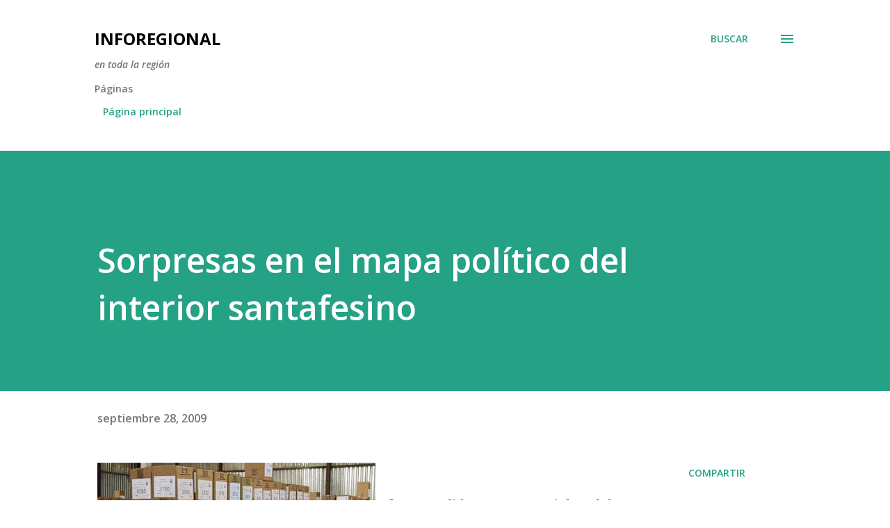

--- FILE ---
content_type: text/html; charset=utf-8
request_url: https://www.google.com/recaptcha/api2/aframe
body_size: 267
content:
<!DOCTYPE HTML><html><head><meta http-equiv="content-type" content="text/html; charset=UTF-8"></head><body><script nonce="E3KPLNuHGLP9AyoYjlprww">/** Anti-fraud and anti-abuse applications only. See google.com/recaptcha */ try{var clients={'sodar':'https://pagead2.googlesyndication.com/pagead/sodar?'};window.addEventListener("message",function(a){try{if(a.source===window.parent){var b=JSON.parse(a.data);var c=clients[b['id']];if(c){var d=document.createElement('img');d.src=c+b['params']+'&rc='+(localStorage.getItem("rc::a")?sessionStorage.getItem("rc::b"):"");window.document.body.appendChild(d);sessionStorage.setItem("rc::e",parseInt(sessionStorage.getItem("rc::e")||0)+1);localStorage.setItem("rc::h",'1766882035687');}}}catch(b){}});window.parent.postMessage("_grecaptcha_ready", "*");}catch(b){}</script></body></html>